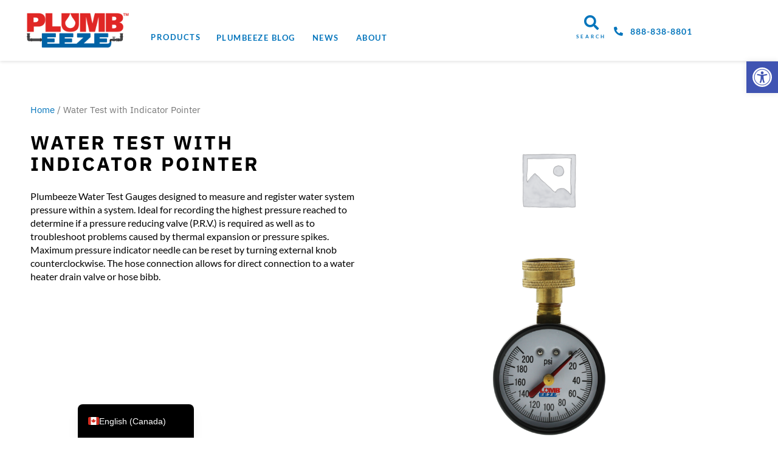

--- FILE ---
content_type: text/html; charset=UTF-8
request_url: https://geolocation-db.com/json/
body_size: 77
content:
{"country_code":"US","country_name":"United States","city":"Columbus","postal":"43215","latitude":39.9653,"longitude":-83.0235,"IPv4":"3.17.163.196","state":"Ohio"}

--- FILE ---
content_type: text/css
request_url: https://plumbeeze.com/wp-content/plugins/taxonomy-connector/assets/css/style.css?ver=6.9
body_size: 1644
content:
.taxonomy-connector-wrapper{
    margin: 50px 0;
}
.woocommerce-loop-category__title{
    line-height: 1 !important;
    position: initial !important;
}
.tc-image{
    width: 150px !important;
    height: 150px !important;
    object-fit: contain;
    margin: auto!important;
}
 /*****************************
 SINGLE PRODUCT WIDGET CSS
  *****************************/

.inno-inner-wrap{
    width: 100%;
    padding: 0px 20px 0px 0px;
    position: relative;
    /*width: 100%;*/
    -ms-flex-wrap: wrap;
    flex-wrap: wrap;
    -ms-flex-line-pack: start;
    align-content: flex-start;
}
.inno-inner-container{
    width: 100%;
    position: relative;
    width: 100%;
    -ms-flex-wrap: wrap;
    flex-wrap: wrap;
    -ms-flex-line-pack: start;
    align-content: flex-start;
    display: -webkit-box;
    display: -ms-flexbox;
    display: flex;
}
.inno-container-wrap{
    padding: 0px 0px 0px 20px;
}
.inno-variation-widget{
    padding: 10px 0px 20px 0px;
}
.inno-widget-title{
    color: #0475BC;
    font-size: 1.5rem;
    font-weight: 800;
    line-height: 1.1em;
    letter-spacing: 0.5px;
}
.inno-elementor-widget-wrap{
    display: -webkit-box;
    display: -ms-flexbox;
    display: flex;
    position: relative;
    width: 100%;
    -ms-flex-wrap: wrap;
    flex-wrap: wrap;
    -ms-flex-line-pack: start;
    align-content: flex-start;
}
.inno-variation:hover{
    cursor: pointer;
}
li.inno-variation{
    margin: 8px 0 !important;
}
.inno-variation.active{
    margin: 0px 60px 0px 0px;
    padding: 10px 20px 10px 20px;
    background-color: #0475BCB8;
}
.inno-variation .inno-icon{
    display: none;
}
.inno-variation.active .inno-icon{
    display: block;
}
.inno-variation-smaller{
    font-size: 0.85rem;
    width: 100%;
    text-align: right;
    padding: 4px 0 0 0;
}
.inno-variation-smaller-no-margin p{
    margin-bottom: 0;
}
.inno-variation-smaller-no-margin{
    font-size: 0.85rem;
    width: 100%;
    /*text-align: right;*/
}
.inno-variation-price .price{
    padding: 6px 0 0 0;
}
.inno-variation-price .woocommerce-Price-amount{
    font-family: "Lato", Sans-serif ;
    font-size: 2rem;
    font-weight: 900;
    color: #27296F;

}
.inno-variation-price{
    display: none;
}

.variation-description,
.variation-dimensions,
.variation-docu,
.variation-cert,
.inno-elementor-container-wrap{
    width: 100%;
    margin-bottom: 20px
}
.variation-description{
    padding: 0 30px 0 0;
}
.inno-dimensions{
    columns: 2;
}
/*.archive h1.woocommerce-products-header__title.page-title,*/
.taxonomy-connector-wrapper .woocommerce-loop-category__title{
    color: #0475BC;
    text-transform: capitalize !important;
    font-size: 1.25rem !important;
}
.woocommerce-products-header .woocommerce-products-header__title{
    color: #0475BC;
    text-transform: uppercase;
    font-size: 2rem;
    line-height: 1.1em;
    letter-spacing: 3px;
    font-weight: bold;
    margin-bottom: 0.7rem;
}
.woocommerce-products-header{
    margin: 0px 0px 10px 0px;
    padding: 0px 0px 6px 0px;
    border-style: solid;
    border-width: 0px 0px 1px 0px;
    border-color: #0475BC;
}
.count{
    font-size: 0.9rem !important;
    color: #A1A1A1 !important;
}
/*.tc-image{
    margin: auto !important;
}*/
.woocommerce-breadcrumb {
    color: #777 !important;

}
.woocommerce-breadcrumb a{
    color: #0475BC !important;
}
.inno-brand-name span{
    text-transform: uppercase;
    color: #0475BC;
}
.inno-second-section{
    /*background-color: #0475BC29;
    transition: background 0.3s, border 0.3s, border-radius 0.3s, box-shadow 0.3s;*/
    /*padding: 50px 50px 90px 50px;*/
}
.inno-divider{
    /*border: 1px solid #CCCCCC;*/
}
.inno-divider .elementor-widget-container{
    -webkit-transition: background .3s,border .3s,-webkit-border-radius .3s,-webkit-box-shadow .3s;
    transition: background .3s,border .3s,-webkit-border-radius .3s,-webkit-box-shadow .3s;
    -o-transition: background .3s,border .3s,border-radius .3s,box-shadow .3s;
    transition: background .3s,border .3s,border-radius .3s,box-shadow .3s;
    transition: background .3s,border .3s,border-radius .3s,box-shadow .3s,-webkit-border-radius .3s,-webkit-box-shadow .3s;
}
.inno-divider .elementor-widget-container .elementor-divider{
    padding-top: 30px;
    padding-bottom: 30px;
    display: -webkit-box;
    display: -ms-flexbox;
    display: flex;
    -webkit-box-sizing: border-box;
    box-sizing: border-box;
}
.inno-divider .elementor-widget-container .elementor-divider .elementor-divider-separator{
    width: 100%;
    border-top: 1px solid #CCCCCC;
    display: -webkit-box;
    display: -ms-flexbox;
    display: flex;
    margin: 0;
    direction: ltr;
}
.inno-cert-inner-wrap{
    padding: 10px 50px 10px 0;
}
.inno-variation-contact-us-wrapper{
    width: 100%;
    position: relative;
}

.inno-variation-contact-us-wrapper figure img{
    transition-duration: 0.3s;
}
.inno-variation-contact-us-wrapper figure{
    width: 10%;

    display: inline-block;
}
.inno-variation-contact-us-wrapper .elementor-image-box-content{
    width: 100%;
}
.inno-variation-contact-us-wrapper .elementor-image-box-content .elementor-image-box-description{
    color: #0475BC !important;
    font-family: "Lato", Sans-serif;
    font-style: italic;
    margin: 0;
}
.inno-variation-contact-us-wrapper .elementor-image-box-content .elementor-image-box-title{
    margin-bottom: 5px;
}
.inno-variation-contact-us-wrapper .elementor-image-box-content .elementor-image-box-title a,
.inno-variation-contact-us-wrapper .elementor-image-box-content .elementor-image-box-title{
    color: #0475BC !important;
    font-family: "Lato", Sans-serif;
    font-size: 2rem !important;
    font-weight: 800 !important;
    font-style: italic !important;
    line-height: 0.8em !important;
    letter-spacing: -0.4px !important;

}
.inno-variation-contact-us-wrapper .elementor-image-box-wrapper{
    padding: 20px 0 0 0;
}
.inno-var-img{
    height: 300px;
    position: relative;
}
.inno-var-img img{
    /*position: absolute;
    top: 20%;
    left: 20%;
    margin: 5% 0;*/
    /*max-height: 240px;*/
    max-height: 100%;
    /*top: 50%;
    left: 50%;
    margin-right: -50%;
    transform: translate(-50%, 0);*/
}
.akeneo-meta-label{
    font-weight: 900;
    margin-right: 5px;
}
.inno-documents .elementor-icon{
    fill: #0475BC;
    color: #0475BC;
    border-color: #0475BC;
    font-size: 40px;
}
.inno-documents .elementor-icon-box-title a,
.inno-documents .elementor-icon-box-title{
    font-size: 1.2rem;
    line-height: 1em;
    color: #000000;
    margin-bottom: 5px;
    word-break: break-word;
}
.technical-variation-info{
    padding: 0 2% 0 0;
}
body {
    margin: 0px;
    padding: 0px;
    overflow-x: hidden;
    min-width: 320px;
    background: #FFFFFF;
    font-family: 'Lato', 'Helvetica Neue', Arial, Helvetica, sans-serif;
    font-size: 14px;
    line-height: 1.4285em;
    color: rgba(0, 0, 0, 0.87);
    font-smoothing: antialiased;
}
p {
    margin: 0em 0em 1em;
    line-height: 1.4285em;
}
p:first-child {
    margin-top: 0em;
}
.inno-pro-children .product{
    margin-right: auto !important;
    margin-left: auto !important;
}
@media screen and (min-width: 768px)  {
    .inno-column-1{
        width: 40% !important;

    }
    .inno-column-2{
        width: 44.286% !important;
    }
    .inno-column-3{
        width: 14.968% !important;
    }
    .section-column-1{
        width: 60.088% !important;
        /*padding: 0 20px;*/
    }
    .section-column-2{
        width: 39.868% !important;
        /*padding: 0 20px;*/
    }
    .inno-variation-contact-us-wrapper figure{
        margin-left: 15px !important;
    }
    .inno-variation-contact-us-wrapper .elementor-image-box-wrapper{
        text-align: right;
        -webkit-box-align: start;
        -ms-flex-align: start;
        align-items: flex-start;
        -webkit-box-orient: horizontal;
        -webkit-box-direction: reverse;
        -ms-flex-direction: row-reverse;
        flex-direction: row-reverse;
        display: -webkit-box;
        display: -ms-flexbox;
        display: flex;

    }
}
@media screen and (max-width: 1024px)  {
    .inno-variation-contact-us-wrapper figure{
        width: 18%;

        /*display: inline-block;*/
    }
}
@media screen and (max-width: 520px){
    .inno-variation-smaller{
        font-size: 0.85rem;
        width: 100%;
        text-align: center;
        padding: 4px 0 0 0;
    }
    .inno-inner-wrap,
    .inno-container-wrap{
        padding: 0;
    }
    .inno-variation-price,
    .inno-variation-text,
    .inno-variation-smaller-no-margin{
        text-align: center;
        margin: 0.75rem 0;
    }
    .inno-inner-wrap{
        padding: 0;
    }
    .inno-second-wd h5{
        text-align: center;
    }
    .inno-cert-inner-wrap{
        padding: 0 20px;
    }
    .section-column-1,
    .section-column-2{
        width: 100%;
    }
    .inno-second-wd .elementor-clearfix{
        text-align: center;
    }
    .inno-second-wd .variation-description{
        padding: 0;
    }
    .inno-variation-contact-us-wrapper .elementor-image-box-wrapper{
        text-align: center;
    }
    .inno-variation-contact-us-wrapper figure{
        width: 18%;
        margin: 0;
        margin-left: auto!important;
        margin-right: auto!important;
        display: inline-block;
    }
    .taxonomy-connector-wrapper{
        margin: 0;
    }
}

--- FILE ---
content_type: text/css
request_url: https://plumbeeze.com/wp-content/uploads/elementor/css/post-4488.css?ver=1769162019
body_size: 346
content:
.elementor-4488 .elementor-element.elementor-element-d5f3b5d{padding:60px 40px 30px 40px;}.elementor-4488 .elementor-element.elementor-element-c801edc > .elementor-widget-wrap > .elementor-widget:not(.elementor-widget__width-auto):not(.elementor-widget__width-initial):not(:last-child):not(.elementor-absolute){margin-block-end:10px;}.elementor-4488 .elementor-element.elementor-element-c801edc > .elementor-element-populated{padding:10px 25px 10px 10px;}.elementor-4488 .elementor-element.elementor-element-e055477 .woocommerce-breadcrumb{color:#888888;}.elementor-4488 .elementor-element.elementor-element-e055477 .woocommerce-breadcrumb > a{color:#DEA927;}.elementor-4488 .elementor-element.elementor-element-682161f > .elementor-widget-container{margin:0em 0em -1.6em 0em;}.elementor-4488 .elementor-element.elementor-element-682161f .uael-heading, .elementor-4488 .elementor-element.elementor-element-682161f .uael-heading a{font-size:2rem;text-transform:uppercase;line-height:1.1em;letter-spacing:3px;}.elementor-4488 .elementor-element.elementor-element-682161f .uael-heading-text{color:var( --e-global-color-secondary );}.elementor-4488 .elementor-element.elementor-element-682161f .uael-heading{margin:0px 0px 15px 0px;}.elementor-4488 .elementor-element.elementor-element-71516e1 .uael-heading, .elementor-4488 .elementor-element.elementor-element-71516e1 .uael-heading a{font-size:2rem;text-transform:uppercase;line-height:1.1em;letter-spacing:3px;}.elementor-4488 .elementor-element.elementor-element-71516e1 .uael-heading{margin:0px 0px 15px 0px;}.elementor-4488 .elementor-element.elementor-element-810056f{font-family:"Lato", Sans-serif;}.elementor-4488 .elementor-element.elementor-element-2a1b95b > .elementor-element-populated{padding:10px 10px 10px 25px;}.elementor-4488 .elementor-element.elementor-element-8cac167{padding:0px 40px 0px 40px;}.elementor-4488 .elementor-element.elementor-element-445aae1 > .elementor-element-populated{border-style:solid;border-width:1px 0px 0px 0px;border-color:#DDDDDD;padding:30px 10px 60px 10px;}.elementor-4488 .elementor-element.elementor-element-df0854f:not(.elementor-motion-effects-element-type-background), .elementor-4488 .elementor-element.elementor-element-df0854f > .elementor-motion-effects-container > .elementor-motion-effects-layer{background-color:#0475BC24;}.elementor-4488 .elementor-element.elementor-element-df0854f{transition:background 0.3s, border 0.3s, border-radius 0.3s, box-shadow 0.3s;padding:50px 50px 90px 50px;}.elementor-4488 .elementor-element.elementor-element-df0854f > .elementor-background-overlay{transition:background 0.3s, border-radius 0.3s, opacity 0.3s;}@media(min-width:768px){.elementor-4488 .elementor-element.elementor-element-c801edc{width:50%;}.elementor-4488 .elementor-element.elementor-element-2a1b95b{width:49.956%;}}@media(max-width:1023px){.elementor-4488 .elementor-element.elementor-element-d5f3b5d{padding:60px 30px 30px 30px;}.elementor-4488 .elementor-element.elementor-element-8cac167{padding:0px 10px 0px 30px;}}@media(max-width:767px){.elementor-4488 .elementor-element.elementor-element-d5f3b5d{padding:50px 30px 0px 30px;}.elementor-4488 .elementor-element.elementor-element-c801edc > .elementor-element-populated{padding:0px 0px 0px 0px;}.elementor-4488 .elementor-element.elementor-element-2a1b95b > .elementor-element-populated{padding:0px 0px 0px 0px;}.elementor-4488 .elementor-element.elementor-element-8cac167{padding:20px 20px 20px 20px;}.elementor-4488 .elementor-element.elementor-element-df0854f{padding:20px 20px 20px 20px;}}

--- FILE ---
content_type: text/javascript
request_url: https://plumbeeze.com/wp-content/plugins/taxonomy-connector/assets/js/single-product.js?ver=6.9
body_size: 977
content:
jQuery(document).ready(function (){
    var that = this;
    var init = {


        initialize: function (){
            this.load_default();
            this.load_selected_variation();
        },

        changePriceByLocation: function(){
            var code = localStorage.getItem('country');

            if(code.toLowerCase() == "us"){
                // jQuery(window).load(function(){
                    jQuery(".cad-price").hide();
                    jQuery(".us-price").show();


                //for address in footer
                jQuery(".ca-address").hide();
                jQuery(".us-address").show();


                //map
                jQuery(".ca-map").hide();
                jQuery(".us-map").show();

                //catalog_pages
                jQuery(".ca-catalog").hide();
                jQuery(".us-catalog").show();


                //for login link in header
                var $loginBtn = jQuery('.location-login');
                $loginBtn.find('a.elementor-icon').attr('href','http://usa.boshart.com')
                $loginBtn.find('h3.elementor-icon-box-title a').attr('href','http://usa.boshart.com')
                // })
            }else{
                // jQuery(window).load(function(){
                    jQuery(".cad-price").show();
                    jQuery(".us-price").hide();


                //for address in footer
                jQuery(".ca-address").show();
                jQuery(".us-address").hide();

                //map
                jQuery(".ca-map").show();
                jQuery(".us-map").hide();



                //catalog_pages
                jQuery(".ca-catalog").show();
                jQuery(".us-catalog").hide();


                //for login link in header
                var $loginBtn = jQuery('.location-login');
                $loginBtn.find('a.elementor-icon').attr('href','http://canada.boshart.com')
                $loginBtn.find('h3.elementor-icon-box-title a').attr('href','http://canada.boshart.com')
                // })
            }
        },
        /**
         * Load default variation information
         */
        load_default: function(){
            let default_variation = jQuery(".inno-variation:first-of-type").data('id');
            jQuery(".inno-variation-price").html(jQuery("#html_price-"+default_variation).html());
            // jQuery(".inno-variation-price").html("<b>List Price:</b><br/><br/>"+jQuery("#html_price-"+default_variation).html());

            jQuery(".variation-meta").html(jQuery("#meta-info-"+default_variation).html());
            jQuery(".variation-description").html(jQuery("#var-desc-"+default_variation).html());
            jQuery(".variation-dimensions").html(jQuery("#var-dime-"+default_variation).html());
            jQuery(".variation-cert").html(jQuery("#var-cert-"+default_variation).html());


            jQuery(".variation-docu").html(jQuery("#var-docu-"+default_variation).html());
            if(jQuery(".variation-docu .inno-documents").text().length < 1){
                jQuery(".i-documents").hide();
            }else{
                jQuery(".i-documents").show();
            }
            jQuery(".technical-variation-info").html(jQuery("#var-variation-"+default_variation).html());

            let has_img = jQuery(".inno-variation:first-of-type").data('img');

            if(has_img ==1){
                jQuery(".inno-carousel .elementor-widget-container .elementor-image-carousel-wrapper").hide()
                jQuery(".inno-carousel .elementor-widget-container .elementor-image").hide()
                jQuery(".inno-carousel .elementor-widget-container .inno-var-img").remove()
                jQuery(".inno-carousel .elementor-widget-container ").append(jQuery("#var-img-"+default_variation).html());
            }


            jQuery(".inno-variation-text p").html(jQuery("#var-list-price-"+default_variation).html()+" "+jQuery(".inno-variation[data-id='"+default_variation+"'] .inno-variation-title").html());



            jQuery(window).load(function(){
                init.changePriceByLocation();
            })

            /*if(code.toLowerCase() == "us"){
                var $price_tag = jQuery(".amount");

                $price_tag.each(function(){

                    var p = jQuery(this).text().replace("$", "");
                    var price = parseFloat(p);
                    var rate = parseFloat(localStorage.getItem('rate'));
                    var new_price = parseFloat(rate*price).toFixed(2)+" USD";
                    var new_html = "<bdi><span class='woocommerce-Price-currencySymbol'>$</span>"+new_price+"</bdi>";
                    jQuery(this).html(new_html);
                })
            }*/
        },

        load_selected_variation: function (){
            jQuery(document).on("click",".inno-variation",function (){

                jQuery(".inno-variation").removeClass('active');
                jQuery(this).addClass("active");

                let selected_variation_id = jQuery(this).data('id');
                let has_img = jQuery(this).data('img');

                jQuery(".inno-variation-price").html(jQuery("#html_price-"+selected_variation_id).html());
                var code = localStorage.getItem('country');

                /*if(code.toLowerCase() == "ca"){
                    var $price_tag = jQuery(".amount");

                    $price_tag.each(function(){

                        var p = jQuery(this).text().replace("$", "");
                        var price = parseFloat(p);
                        var rate = parseFloat(localStorage.getItem('rate'));
                        var new_price = parseFloat(rate*price).toFixed(2)+" USD";
                        var new_html = "<bdi><span class='woocommerce-Price-currencySymbol'>$</span>"+new_price+"</bdi>";
                        jQuery(this).html(new_html);
                    })
                }*/
                // jQuery(".inno-variation-price").html("<b>List Price:</b><br/><br/>"+jQuery("#html_price-"+selected_variation_id).html());

                jQuery(".variation-meta").html(jQuery("#meta-info-"+selected_variation_id).html());

                jQuery(".variation-description").html(jQuery("#var-desc-"+selected_variation_id).html());
                jQuery(".variation-dimensions").html(jQuery("#var-dime-"+selected_variation_id).html());
                jQuery(".variation-cert").html(jQuery("#var-cert-"+selected_variation_id).html());
                jQuery(".variation-docu").html(jQuery("#var-docu-"+selected_variation_id).html());
                jQuery(".technical-variation-info").html(jQuery("#var-variation-"+selected_variation_id).html());

                if(jQuery(".variation-docu .inno-documents").text().length < 1){
                    jQuery(".i-documents").hide();
                }else{
                    jQuery(".i-documents").show();
                }
                if(has_img ==1){
                    jQuery(".inno-carousel .elementor-widget-container .elementor-image-carousel-wrapper").hide()
                    jQuery(".inno-carousel .elementor-widget-container .elementor-image").hide()
                    jQuery(".inno-carousel .elementor-widget-container .inno-var-img").remove()
                    jQuery(".inno-carousel .elementor-widget-container").append(jQuery("#var-img-"+selected_variation_id).html());
                }

                init.changePriceByLocation();
                jQuery(".inno-variation-text p").html(jQuery("#var-list-price-"+selected_variation_id).html()+"  "+jQuery(".inno-variation[data-id='"+selected_variation_id+"'] .inno-variation-title").html());
            })
        }
    }

    init.initialize();

});